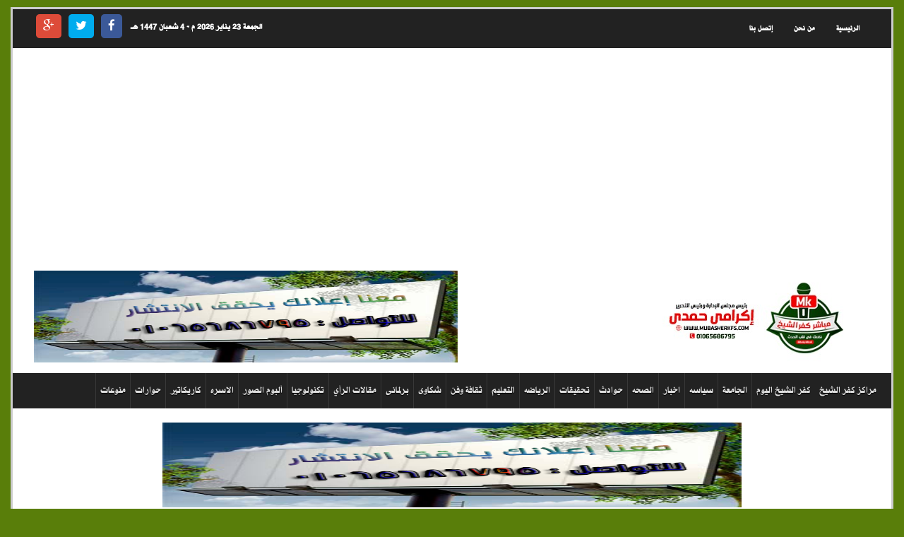

--- FILE ---
content_type: text/html; charset=UTF-8
request_url: https://mubasherkfs.com/show18032
body_size: 9163
content:
<!DOCTYPE html>
<html lang="en">
  <head>
    <meta charset="utf-8">
    <meta http-equiv="X-UA-Compatible" content="IE=edge">
    <meta name="viewport" content="width=device-width, initial-scale=1">
    <title>دعم 13 مركز شباب بسيدي سالم بمبلغ 130 ألف جنيه</title>
    <!-- Bootstrap -->
    <link href="css/bootstrap.min.css" rel="stylesheet">
    <!-- for fontawesome icon css file -->
    <link href="css/font-awesome.min.css" rel="stylesheet">
    <!-- for content animate css file -->
    <link rel="stylesheet" href="css/animate.css">
    <!-- google fonts  -->
    <link href="https://fonts.googleapis.com/earlyaccess/droidarabickufi.css" rel="stylesheet" >   
    <!-- for news ticker css file -->
     <link href="css/li-ticker.css" rel="stylesheet">
     <!-- slick slider css file -->
    <link href="css/slick.css" rel="stylesheet">
    <!-- for fancybox slider -->
     <link href="css/jquery.fancybox.css" rel="stylesheet">
             <!-- Bootstrap rtl -->
    <link href="css/bootstrap-rtl.min.css" rel="stylesheet">    
    <!-- website theme file -->
    <!-- <link href="/css/theme-red.css" rel="stylesheet"> -->
     <link href="css/theme.css" rel="stylesheet">
    <!-- main site css file -->    
    <link href="css/style.css" rel="stylesheet">
    <link href="css/al5main.css" rel="stylesheet">
    
    <!-- HTML5 shim and Respond.js for IE8 support of HTML5 elements and media queries -->
    <!-- WARNING: Respond.js doesn't work if you view the page via file:// -->
    <!--[if lt IE 9]>
      <script src="https://oss.maxcdn.com/html5shiv/3.7.2/html5shiv.min.js"></script>
      <script src="https://oss.maxcdn.com/respond/1.4.2/respond.min.js"></script>
    <![endif]-->
<script type='text/javascript' src='//platform-api.sharethis.com/js/sharethis.js#property=5bddf5f6afad5b00117c8804&product=inline-share-buttons' async='async'></script>
<meta property="og:description" content=" وافق الدكتور أشرف صبحى وزير الشباب والرياضة، على دعم 13 مركز شباب بسيدى سالم، بمبلغ 130 ألأف جنيه، بواقع 10000 جنيهاً لكل منهم"> 
<meta name="description" content=" وافق الدكتور أشرف صبحى وزير الشباب والرياضة، على دعم 13 مركز شباب بسيدى سالم، بمبلغ 130 ألأف جنيه، بواقع 10000 جنيهاً لكل منهم " />
<meta property="og:image" content="https://mubasherkfs.com/article/0s3NqoPjiQ.jpeg"/>
<link rel="image_src" href="https://mubasherkfs.com/article/0s3NqoPjiQ.jpeg" />

<script async src="//pagead2.googlesyndication.com/pagead/js/adsbygoogle.js"></script>
<script>
  (adsbygoogle = window.adsbygoogle || []).push({
    google_ad_client: "ca-pub-8710548205501443",
    enable_page_level_ads: true
  });
</script>
  </head>
<body>
    <script>
  (function(i,s,o,g,r,a,m){i['GoogleAnalyticsObject']=r;i[r]=i[r]||function(){
  (i[r].q=i[r].q||[]).push(arguments)},i[r].l=1*new Date();a=s.createElement(o),
  m=s.getElementsByTagName(o)[0];a.async=1;a.src=g;m.parentNode.insertBefore(a,m)
  })(window,document,'script','https://www.google-analytics.com/analytics.js','ga');

  ga('create', 'UA-67854109-1', 'auto');
  ga('send', 'pageview');

</script> <!-- facebook sdk -->
<script>
  window.fbAsyncInit = function() {
    FB.init({
      appId      : '194394450942749',
      xfbml      : true,
      version    : 'v2.5'
    });
  };
  (function(d, s, id){
     var js, fjs = d.getElementsByTagName(s)[0];
     if (d.getElementById(id)) {return;}
     js = d.createElement(s); js.id = id;
     js.src = "//connect.facebook.net/en_US/sdk.js";
     fjs.parentNode.insertBefore(js, fjs);
   }(document, 'script', 'facebook-jssdk'));
</script>
 <!-- / facebook sdk -->
  <!-- ========================= Al5ayal.com ======================-->
<a class="scrollToTop" href="#"><i class="fa fa-angle-up"></i></a>
<div class="container-fluid" style="direction: rtl">
<!-- start header section -->
<header id="header">    
  <div class="row">
    <div class="col-lg-12 col-md-12 col-sm-12">
      <div class="header_top">
       <div class="header_top_right text-center">
        <!-- social media links -->
        <div class="nav-side-share sociallink_nav">
        <ul>
          <li><a href="https://www.facebook.com/mubasherkfs"><i class="fa fa-facebook"></i></a></li>
          <li><a href="#"><i class="fa fa-twitter"></i></a></li>
          <li><a href="#"><i class="fa fa-google-plus"></i></a></li>
        </ul>
        </div>
        <!-- social media -->
<!-- date area -->
               <p class="gdate hidden-sm">
<script language="JavaScript">
var fixd;
function isGregLeapYear(year)
{
return year%4 == 0 && year%100 != 0 || year%400 == 0;
}
function gregToFixed(year, month, day)
{
var a = Math.floor((year - 1) / 4);
var b = Math.floor((year - 1) / 100);
var c = Math.floor((year - 1) / 400);
var d = Math.floor((367 * month - 362) / 12);
if (month <= 2)
e = 0;
else if (month > 2 && isGregLeapYear(year))
e = -1;
else
e = -2;
return 1 - 1 + 365 * (year - 1) + a - b + c + d + e + day;
}
function Hijri(year, month, day)
{
this.year = year;
this.month = month;
this.day = day;
this.toFixed = hijriToFixed;
this.toString = hijriToString;
}
function hijriToFixed()
{
return this.day + Math.ceil(29.5 * (this.month - 1)) + (this.year - 1) * 354 +
Math.floor((3 + 11 * this.year) / 30) + 227015 - 1;
}
function hijriToString()
{
var months = new Array("محرم","صفر","ربيع أول","ربيع ثانى","جمادى أول","جمادى ثانى","رجب","شعبان","رمضان","شوال","ذو القعدة","ذو الحجة");
return this.day + " " + months[this.month - 1]+ " " + this.year;
}
function fixedToHijri(f)
{
var i=new Hijri(1100, 1, 1);
i.year = Math.floor((30 * (f - 227015) + 10646) / 10631);
var i2=new Hijri(i.year, 1, 1);
var m = Math.ceil((f - 29 - i2.toFixed()) / 29.5) + 1;
i.month = Math.min(m, 12);
i2.year = i.year;
i2.month = i.month;
i2.day = 1;
i.day = f - i2.toFixed() + 1;
return i;
}
var tod=new Date();
var weekday=new Array("الأحد","الإثنين","الثلاثاء","الأربعاء","الخميس","الجمعة","السبت");
var monthname=new Array("يناير","فبراير","مارس","إبريل","مايو","يونيو","يوليو","أغسطس","سبتمبر","أكتوبر","نوفمبر","ديسمبر");
var y = tod.getFullYear();
var m = tod.getMonth();
var d = tod.getDate();
var dow = tod.getDay();
document.write(weekday[dow] + " " + d + " " + monthname[m] + " " + y);
m++;
fixd=gregToFixed(y, m, d);
var h=new Hijri(1421, 11, 28);
h = fixedToHijri(fixd);
document.write(" م - " + h.toString() + " هـ &nbsp;&nbsp;");
</script>
</p>    
<!-- /date area -->
            </div>
             <div class="header_top_left">
              <ul class="top_nav">
                <li><a href="/">الرئيسية</a></li>
                <li><a href="about">من نحن</a></li>
                <li><a href="contact">إتصل بنا</a></li>
              </ul>
            </div>
          </div>
        </div>
        <div class="col-lg-12 col-md-12 col-sm-12">
          <div class="header_bottom">
            <div class="logo_area">
               <a href="./index.php" class="logo">
                <img class="img-responsive" src="images/logo.jpg">
              </a>
            </div>
            <div class="add_banner">
        <!-- test newly added adds -->
    <div class="wideadhead">
        <a href='contact.php?subject=الإعلان في الموقع'>
        <img alt='أضف إعلانك هنا' title="ضع اعلانك هنا" src='advs/adplaceholder.png' width='620' height='180' border='0'></a>
    </div>
        <!-- ./ newly adds -->
             <!-- rotator ads -->
            </div>
          </div>
        </div>
      </div>  
    </header>
    <!-- End header section --> 
    <!-- start nav section --> 
    <section id="navArea">
      <!-- Start navbar -->
      <nav class="navbar navbar-inverse" role="navigation">      
        <div class="navbar-header">
          <button type="button" class="navbar-toggle collapsed" data-toggle="collapse" data-target="#navbar" aria-expanded="false" aria-controls="navbar">
            <span class="sr-only">تبديل القائمة</span>
            <span class="icon-bar"></span>
            <span class="icon-bar"></span>
            <span class="icon-bar"></span>
          </button>          
        </div>
        <div id="navbar" class="navbar-collapse collapse">
          <ul class="nav navbar-nav main_nav">
            <li><a href='news1'>مراكز كفر الشيخ</a></li><li><a href='news2'>كفر الشيخ اليوم</a></li><li><a href='news3'> الجامعة</a></li><li><a href='news4'>سياسه</a></li><li><a href='news5'>اخبار</a></li><li><a href='news6'>الصحه</a></li><li><a href='news7'>حوادث</a></li><li><a href='news8'>تحقيقات</a></li><li><a href='news9'>الرياضه</a></li><li><a href='news10'>التعليم</a></li><li><a href='news12'>ثقافة وفن</a></li><li><a href='news13'>شكاوى </a></li><li><a href='news14'>برلمانى</a></li><li><a href='news15'>مقالات الرأي</a></li><li><a href='news16'>تكنولوجيا</a></li><li><a href='news17'>ألبوم الصور</a></li><li><a href='news18'>الاسره</a></li><li><a href='news19'>كاريكاتير</a></li><li><a href='news20'>حوارات</a></li><li><a href='news21'>منوعات</a></li>          </ul>           
        </div>
        <!--/.nav-collapse -->      
      </nav>
    </section>
    <!-- End nav section -->
    <!-- start ticker section -->
    <section id="newsSection">
      <div class="row">
        <div class="col-lg-12 col-md-12">
            <!-- up ticker ads -->
            <div class="row">
            <div class="col-lg-8 col-lg-offset-2 col-md-10 col-md-offset-1 col-sm-12">
            <div style="margin-bottom:3px">
            <a href="contact.php?subject=الإعلان في الموقع">
            <img alt="أضف إعلانك هنا" title="ضع اعلانك هنا" src="advs/adplaceholder.png" width="100%" height="120" ></a>
            </div>
            </div>
         </div>
         <!-- up ticker ads -->
           <!-- start news sticker -->
          <div class="latest_newsarea hidden-sm">      
            <span class="gkfont">أخر الأخبار</span>
            <div class="ticker">
            <ul>
             <!-- latest ticker php start -->
                            <li><a href="show19381">وزير العمل يحيل جميع العاملين بمكتب عمل  بكفر الشيخ للتحقيق بسبب فيديو متداول</a></li>
	                        <li><a href="show19380">فصل التيار الكهربائي عن مغذيي «الثقافة» و«الإعدادية بنين» ببيلا غدًا لمدة 5 ساعات</a></li>
	                        <li><a href="show19379">مصرع شخص وإصابة آخر في حادث تصادم بقرية الربيعة بكفر الشيخ</a></li>
	                        <li><a href="show19378">إحالة أوراق متهم إلى مفتي الجمهورية في قضية مقتل موظف بكفر الشيخ </a></li>
	                        <li><a href="show19377">انقطاع مياه الشرب غدًا الأربعاء لمدة 12 ساعة عن كفر الشيخ</a></li>
	                        <li><a href="show19376">قفزة تاريخية في أسعار الذهب محليًا وعالميًا وسط تصاعد التوترات التجارية</a></li>
	                        <li><a href="show19375">محافظ كفرالشيخ يعتمد 14 حيزًا عمرانيًا جديدًا بسيدي سالم</a></li>
	                        <li><a href="show19374"> لصرفهم أسمدة لمتعدين على الأراضى .. إحالة مسئولين فى زراعة كفر الشيخ للنيابة</a></li>
	                        <li><a href="show19373">بشرى سارة لأهالي كفرالشيخ.. اعتماد تحديث 19 حيزًا عمرانيًا جديدًا ضمن خطة شاملة للتنمية المستدامة</a></li>
	                        <li><a href="show19372">نتائج الفرز تحسمها .. حاتم درويش نقيبًا لمحامي كفر الشيخ وسعد عطا لشباب المحامين</a></li>
	                        <li><a href="show19371">المؤبد للمتهم بقتل جزار بطلق ناري في كفر الشيخ</a></li>
	                        <li><a href="show19370"> أسعار الذهب اليوم بمصرالسبت 17 يناير 2025</a></li>
	                        <li><a href="show19369">الدكتور أحمد سليمان أبوشعيشع يطلق مشروع «جيل الصناع الجدد»: خريطة طريق وطنية لتحويل التعليم الفني إلى قاطرة الاقتصاد المصري الحديث</a></li>
	                        <li><a href="show19368">صفوت عمارة: معجزة الإسراء والمعراج مكافأة إلهية لجبر خاطر النبي محمد ﷺ</a></li>
	                        <li><a href="show19367">مؤبد لربة منزل أنهت حياة نجلها بـ«حبة حفظ الغلال» داخل مسكنها في كفر الشيخ</a></li>
	                     <!-- latest ticker php end -->           
            </ul>
            </div>
  <div class="social_area ser">
    <form action="#" method="post" name="search">
    <div class="form-group">
    <input class="txt" type="text" name="ser" value="" placeholder=" البحث فى الموقع"/>
    <input class="btn btn-success" type="submit" value="بحث" style="padding: 4px 10px;"/>
    </div>
    </form>
    </div>     
          </div><!-- End news sticker -->
        </div>
      </div>
    </section>
    <!-- end ticker section -->
<!-- Article Content Start -->
<section id="contentSection">
<div class="row">
<div class="col-lg-8 col-md-8 col-sm-8 posts-sec">
<div class="left_content">
<div class="single_page">
  <h1 class="post-title">دعم 13 مركز شباب بسيدي سالم بمبلغ 130 ألف جنيه</h1>
  <div class="post_commentbox">
    <span class="article-date"> تم النشر
        بتاريخ : 2023/02/12        الساعة : 8:57:23    </span>
<a href="print.php?id=18032" target="_blank"><button class="btn print-btn">نسخة للطباعة</button></a>
  </div>
  
  <div class="shareit">
  <div class="sharethis-inline-share-buttons"></div>
  </div>
  <div class="single_page_content text-center">
   <div class="row">
       <div class="col-lg-12">
    <img class="img-center img-responsive thumbnail mainpic" src="article/0s3NqoPjiQ.jpeg" alt="">
    <span class=""></span>
    <div class="article-writer text-right">
    <!-- writer -->
<div class="writerads">
    <a href='contact.php?subject=الإعلان في الموقع'>
    <img alt='أضف إعلانك هنا' title="ضع اعلانك هنا" src='advs/adplaceholder.png' width='100%' height='122' border='0'></a>
</div>
    <!-- ./ writer -->
    <h4 class="gkfont" style="font-family:kfsfont">محمد ابوستيت</h4>
    </div>
    <div id="articlep">
    <!-- article intro ads -->
    <div class="articleads-intro">
        <div>
<script async src="//pagead2.googlesyndication.com/pagead/js/adsbygoogle.js"></script>
<!-- ãÈÇÔÑ ßÝÑÇáÔíÎ Çæá ÇáÎÈÑ -->
<ins class="adsbygoogle"
     style="display:inline-block;width:300px;height:250px"
     data-ad-client="ca-pub-8710548205501443"
     data-ad-slot="5064833287"></ins>
<script>
(adsbygoogle = window.adsbygoogle || []).push({});
</script>
</div>    </div>
    <!-- article intro ads -->
    <p>وافق الدكتور أشرف صبحى وزير الشباب والرياضة، على دعم 13 مركز شباب بسيدى سالم، بمبلغ 130 ألأف جنيه، بواقع 10000 جنيهاً لكل منهم، وذلك بناء على الطلب المقدم من النائب على أحمد على عضو مجلس النواب عن دائرة " سيدى سالم - الرياض "، وأمين عام حزب الشعب الجمهورى بمحافظة كفرالشيخ.</p><br />
<p>وجاء ذلك الدعم بناءً على حرص وزارة الشباب والرياضة، على دعم مراكز الشباب للوفاء بإلتزاماتها وإستمرارية الأنشطة الرياضية.</p><br />
<p>حيث تم دعم 13 مركز شباب بمبلغ 10 آلاف جنيه وهم، مركز شباب قرية الحدادى، مركز شباب أبوغنيمة، مركز شباب الشخلوبة، مركز شباب العيسوية، مركز شباب كفر تيدا، مركز شباب بوريد، مركز شباب الصالحات، مركز شباب أبوعليوة الغربية، مركز شباب أبوعيد، مركز شباب المفتى، مركز شباب لاصيفر، مركز شباب الفقهاء القبلية.</p><br />
<p>وأكد النائب على أحمد على أن باقى مراكز الشباب سيتم دعمها خلال الفترة المقبلة أيضاً، بالإضافة إلى أن الفترة السابقة شهدت دعم عدداً منهم بمبالغ مالية وأثاثات، ولعل أهم ما تم دعمه هم نادى سيدي سالم الرياض.</p><br />
<p>وأضاف أبوأحمد أن الإهتمام بمراكز الشباب أحد أهم المحاور الرئيسية التى يسعى إليها، بالإضافة إلى عمليات التطوير والتجديد، التى يشهدها البعض خلال الفترة الحالية.</p></div>
    <!-- devided ara ads -->
<div class="row">
<div class="col-sm-6 col-xs-12">
    <!-- dvd controlled ads start -->
<a href='contact.php?subject=الإعلان في الموقع'>
<img alt='أضف إعلانك هنا' title="ضع اعلانك هنا" src='advs/adplaceholder.png' width="100%" height="300px"></a>
</div>
<div class="col-lg-6 col-md-6 col-sm-12 col-xs-12">
<div>
<script async src="//pagead2.googlesyndication.com/pagead/js/adsbygoogle.js"></script>
<!-- مباشر جديد اسفل الخبر -->
<ins class="adsbygoogle"
     style="display:inline-block;width:100%;height:300px"
     data-ad-client="ca-pub-8710548205501443"
     data-ad-slot="8417398081"></ins>
<script>
(adsbygoogle = window.adsbygoogle || []).push({});
</script>
    </div>
</div></div>
           <!-- / devided row end -->
    <div class="jubnaads">
    <!-- start jubna code -->
    <div id="jubna199"></div>
    <script type="text/javascript">
    (function() {
    var params =
    {
    id: "81411ad8-9b81fff1-eb5fbde6-0385c0c5",
    d: "YWJvdWRjcm0uY29t",
    cb: (new Date()).getTime()
    }; 
    var qs="";
    for(var key in params){qs+=key+"="+params[key]+"&"}
    qs=qs.substring(0,qs.length-1);
    var s = document.createElement("script");
    s.type= 'text/javascript';
    s.src = "https://jubna.com/ar/api/widget/199?" + qs;
    s.async = true;
    document.getElementById("jubna199").appendChild(s);
    })();
    </script>
        <!-- end jubna code -->
   </div>
   <div class="single_page_content">
<!-- speakol -->
<!--<script src="https://cdn.speakol.com/widget/js/speakol-widget-v2.js"></script>-->
<!--<div class="speakol-widget" id="sp-wi-7532">-->
<!--    <script>-->
<!--        (spksdk = window.spksdk || []).push({-->
<!--            widget_id: "wi-7532",-->
<!--            element: "sp-wi-7532"-->
<!--        });-->
<!--    </script>-->
<!--</div>-->
<!-- speakol -->
    <div class="cat-head">
  <span class="cat-head-title">تعليقات الفيس بووك</span>      
   </div>
   <div class="fb-comments" data-href="https://www.mubasherkfs.com/show18032" data-width="100%" data-numposts="5"></div>
   </div>
  </div>                       
   </div>
   </div>
      <div class="related_post article-related-block">
        <h2 class="gkfont">موضوعات متعلقة <i class="fa fa-thumbs-o-up"></i></h2>
        <ul class="spost_nav  animated">
                  <li>
            <div class="media">
              <a class="media-left" href="show19302">
                <img src="article/9nv10QAgzY.jpg" alt="img">
              </a>
              <div class="media-body">
                <a class="catg_title" href="show19302"> مفاجأة فى الدائرة الرابعة.. أصوات الخارج تعيد مرشح مستقل للإعادة بكفر الشيخ</a> 
              </div>
            </div>
          </li>
               <li>
            <div class="media">
              <a class="media-left" href="show19301">
                <img src="article/GOusoXFT61.PNG" alt="img">
              </a>
              <div class="media-body">
                <a class="catg_title" href="show19301"> جعفر والشافعى وعبدالرازق وعزت .. الإعادة بين مرشح مستقبل وطن وثلاث مستقلين في الدائرة الثالثة بكفر الشيخ</a> 
              </div>
            </div>
          </li>
               <li>
            <div class="media">
              <a class="media-left" href="show19300">
                <img src="article/3ZGhIVt7u2.PNG" alt="img">
              </a>
              <div class="media-body">
                <a class="catg_title" href="show19300"> أولاد العم في المقدمة .. الإعادة بين مرشح مستقبل وطن وثلاث مستقلين في الدائرة الثانية بكفر الشيخ</a> 
              </div>
            </div>
          </li>
               <li>
            <div class="media">
              <a class="media-left" href="show19299">
                <img src="article/dALc1O9JYZ.PNG" alt="img">
              </a>
              <div class="media-body">
                <a class="catg_title" href="show19299"> النور ومستقبل والوفد ومستقلين.. ننشر نتيجة الدائرة الأولي بمحافظة كفر الشيخ</a> 
              </div>
            </div>
          </li>
               <li>
            <div class="media">
              <a class="media-left" href="show19133">
                <img src="article/vqU71YgrBS.jpg" alt="img">
              </a>
              <div class="media-body">
                <a class="catg_title" href="show19133"> بالتفاصيل .. ننشر نتيجة انتخابات مجلس الشيوخ  بكفر الشيخ</a> 
              </div>
            </div>
          </li>
               <li>
            <div class="media">
              <a class="media-left" href="show18060">
                <img src="article/hEnTzRgp74.jpg" alt="img">
              </a>
              <div class="media-body">
                <a class="catg_title" href="show18060"> غدا .. مستقبل وطن بكفرالشيخ ينظم أكبر قافلة طبية مجانية شاملة لأهالى المحافظة</a> 
              </div>
            </div>
          </li>
             </ul>
      </div>
    </div>            
  </div>
</div>
<div class="col-lg-4 col-md-4 col-sm-4">
<aside class="right_content">
<!-- sponsor add -->
<div class="single_sidebar ">
 <div class="cat-head">
<span class="cat-head-title">إعلان</span>
 </div>
  <div class="sideAdd">
    <a href='contact.php?subject=الإعلان في الموقع'>
    <img alt='أضف إعلانك هنا' title="ضع اعلانك هنا" src='advs/adplaceholder.png' width="100%" height='245' border='0'></a
    </div>
</div>
</div>
<!-- End sponsor add -->
 <!-- latest posts -->
<div class="latest_post">
<h2><span>أخر أخبار الساعة</span></h2>
<div class="latest_post_container">
  <div id="prev-button"><i class="fa fa-chevron-up"></i></div>
  <ul class="latest_postnav">
    <li>
     <!-- start latset first post -->
      <div class="media">
        <a href="show19381" class="media-left">
          <img alt="img" src="article/mWRJpQbTf2.jpg">
        </a>
        <div class="media-body">
          <a href="show19381" class="catg_title"> وزير العمل يحيل جميع العاملين بمكتب عمل  بكفر الشيخ للتحقيق بسبب فيديو متداول</a>
        </div>
      </div>
                       <!-- end latset first post -->
    </li>
                         <!-- latset other posts -->
    <li>
      <div class="media">
        <a href="show19380" class="media-left">
          <img alt="img" src="article/E1uC2SJIF3.jpg">
        </a>
        <div class="media-body">
      <a href="show19380" class="catg_title"> فصل التيار الكهربائي عن مغذيي «الثقافة» و«الإعدادية بنين» ببيلا غدًا لمدة 5 ساعات</a>
        </div>
      </div>
      </li>
          <li>
      <div class="media">
        <a href="show19379" class="media-left">
          <img alt="img" src="article/kavhbEzsex.jpeg">
        </a>
        <div class="media-body">
      <a href="show19379" class="catg_title"> مصرع شخص وإصابة آخر في حادث تصادم بقرية الربيعة بكفر الشيخ</a>
        </div>
      </div>
      </li>
          <li>
      <div class="media">
        <a href="show19378" class="media-left">
          <img alt="img" src="article/kFMg7Oprju.PNG">
        </a>
        <div class="media-body">
      <a href="show19378" class="catg_title"> إحالة أوراق متهم إلى مفتي الجمهورية في قضية مقتل موظف بكفر الشيخ </a>
        </div>
      </div>
      </li>
          <li>
      <div class="media">
        <a href="show19377" class="media-left">
          <img alt="img" src="article/7aGp5Uqwcx.jpg">
        </a>
        <div class="media-body">
      <a href="show19377" class="catg_title"> انقطاع مياه الشرب غدًا الأربعاء لمدة 12 ساعة عن كفر الشيخ</a>
        </div>
      </div>
      </li>
                         <!-- / latest other posts -->
  </ul>
 <div id="next-button"><i class="fa  fa-chevron-down"></i></div>
</div>
</div>
<!-- latest posts -->
<!-- sponsor add -->
<div class="single_sidebar ">
 <div class="cat-head">
<span class="cat-head-title">إعلان</span>
 </div>
<!-- big tall banner -->
<div class="sideAdd" style="min-height: 400px; margin-bottom: 5px">
<a href='contact.php?subject=الإعلان في الموقع'>
<img alt='أضف إعلانك هنا' title="ضع اعلانك هنا" src='advs/adplaceholder.png' width="100%" height='400' border='0'></a
</div>
</div>
<!-- End sponsor add -->
<!-- sponsor add -->
<div class="single_sidebar ">
 <div class="cat-head">
<span class="cat-head-title">إعلان</span>
    advleft
 </div>
<div>
<script async src="//pagead2.googlesyndication.com/pagead/js/adsbygoogle.js"></script>
<!-- ãÈÇÔÑ ãÑÈÚ Úáì ÇáÌäÈ -->
<ins class="adsbygoogle"
     style="display:inline-block;width:300px;height:250px"
     data-ad-client="ca-pub-8710548205501443"
     data-ad-slot="8816717285"></ins>
<script>
(adsbygoogle = window.adsbygoogle || []).push({});
</script>
</div>  </div>
<!-- End sponsor add -->                       
    <!-- start tab section -->
<div class="single_sidebar">
   <!-- Nav tabs -->
  <ul class="nav nav-tabs" role="tablist">
    <li role="presentation"><a href="#comments" aria-controls="messages" role="tab" data-toggle="tab">الاكثر تعليقا</a></li> 
    <li role="presentation"><a href="#mostreadd" aria-controls="messages" role="tab" data-toggle="tab">الاكثرقراءة</a></li>               
  </ul>
  <div class="tab-content">
  <!-- most read -->
   <div role="tabpanel" class="tab-pane" id="mostreadd">
      <ul class="spost_nav">
    <li>
      <div class="media ">
        <a href="show4764" class="media-left">
          <img alt="img" src="article/d557d359c9-img.jpg">
        </a>
        <div class="media-body">
          <a href="show4764" class="catg_title"> بالصور : ربة منزل بكفر الشيخ تعالج الحروق بأنواعها الثلاثة دون مقابل مادي وتعلن تحديها لعلماء العالم</a> 
        </div>
      </div>
    </li>
        <li>
      <div class="media ">
        <a href="show3666" class="media-left">
          <img alt="img" src="article/9887fdefb2-img.jpg">
        </a>
        <div class="media-body">
          <a href="show3666" class="catg_title"> تسمم 8 اشخاص بعد تناولهم "كفتة وفراخ" فاسدة فى مطعم شهير بكفرالشيخ  </a> 
        </div>
      </div>
    </li>
        <li>
      <div class="media ">
        <a href="show5362" class="media-left">
          <img alt="img" src="article/8ebfe19d95-img.jpg">
        </a>
        <div class="media-body">
          <a href="show5362" class="catg_title"> مصرع ضابط بالقوات المسلحة وزوجته فى حادث  تصادم بكفر الشيخ</a> 
        </div>
      </div>
    </li>
        <li>
      <div class="media ">
        <a href="show7757" class="media-left">
          <img alt="img" src="article/340d44d8e0-img.png">
        </a>
        <div class="media-body">
          <a href="show7757" class="catg_title"> سقوط زعيمة عصابة خطف الأطفال من امام مدارس كفر الشيخ وبيعهم فى البحيرة </a> 
        </div>
      </div>
    </li>
        <li>
      <div class="media ">
        <a href="show4582" class="media-left">
          <img alt="img" src="article/e934bdeed1-img.jpg">
        </a>
        <div class="media-body">
          <a href="show4582" class="catg_title"> قرية شباس الملح  بدسوق  تعلن مقاطعتها للذهب والبزخ فى الأفراح</a> 
        </div>
      </div>
    </li>
        
  </ul>
    </div>
    <!-- / most read -->
    <!-- most commented -->
    <div role="tabpanel" class="tab-pane" id="comments">
      <ul class="spost_nav">
    <li>
      <div class="media ">
        <a href="show1" class="media-left">
          <img alt="img" src="article/252d38de72-img.jpg">
        </a>
        <div class="media-body">
          <a href="show1" class="catg_title"> فرحة عارمة بنادى سخا وغليان فى الحامول</a>                        
        </div>
      </div>
    </li>
         <li>
      <div class="media ">
        <a href="show2" class="media-left">
          <img alt="img" src="article/0e9388ff11-img.jpg">
        </a>
        <div class="media-body">
          <a href="show2" class="catg_title"> بيلا يجتمع بالشهيدى الليلة و ينفى رحلية لنادى دسوق</a>                        
        </div>
      </div>
    </li>
         <li>
      <div class="media ">
        <a href="show3" class="media-left">
          <img alt="img" src="article/cb6d8c563c-img.jpg">
        </a>
        <div class="media-body">
          <a href="show3" class="catg_title"> "روقة" ثانى صفقات سيدى سالم للموسم الجديد</a>                        
        </div>
      </div>
    </li>
         <li>
      <div class="media ">
        <a href="show4" class="media-left">
          <img alt="img" src="article/175e2f6418-img.jpg">
        </a>
        <div class="media-body">
          <a href="show4" class="catg_title"> تباين أراء الطلاب حول امتحان التفاضل والتكامل وسهولة الأحياء و الجغرافيا بكفر الشيخ </a>                        
        </div>
      </div>
    </li>
         <li>
      <div class="media ">
        <a href="show5" class="media-left">
          <img alt="img" src="article/b986a76801-img.jpg">
        </a>
        <div class="media-body">
          <a href="show5" class="catg_title"> محدودي الدخل تصف دراما رمضان بالمؤامرة وتدعو لمقاطعتها</a>                        
        </div>
      </div>
    </li>
         </div>
  </div>            
</div>
<!-- End tab section -->
<!-- sponsor add -->
<div class="single_sidebar ">
 <div class="cat-head">
<span class="cat-head-title">إعلان</span>
 </div>
<!-- big tall banner -->
<div class="sideAdd" style="min-height: 250px; margin-bottom: 5px">
<a href='contact.php?subject=الإعلان في الموقع'>
<img alt='أضف إعلانك هنا' title="ضع اعلانك هنا" src='advs/adplaceholder.png' width="100%" height='245' border='0'></a
</div>
</div>
<!-- End sponsor add -->
<!-- sponsor add -->
<div class="single_sidebar ">
    <h2><span>روابط مهمة</span></h2>
    <ul>
        <li><a href="index.php">الرئيسية</a></li>
        <li><a href="privacy">سياسة الخصوصية</a></li>
    </ul>
</div>
<!-- End sponsor add -->
<!-- sponsor add -->
<div class="single_sidebar ">
 <div class="cat-head">
<span class="cat-head-title">إعلان</span>
 </div>
<!-- big tall banner -->
<div class="sideAdd" style="min-height: 400px; margin-bottom: 5px">
<a href='contact.php?subject=الإعلان في الموقع'>
<img alt='أضف إعلانك هنا' title="ضع اعلانك هنا" src='advs/adplaceholder.png' width="100%" height='400' border='0'></a
</div>
</div>
<!-- End sponsor add -->
</aside>
</div>  
</section>
<!-- Article Content End -->
 <footer id="footer">       
      <div class="footer_top">
        <div class="row">
          <div class="col-lg-4 col-md-4 col-sm-4">
            <div class="footer_widget ">
              <h2>صور مختارة</h2>
            <img class="img-responsive footimg" src="adsads/adplaceholder.png">     
            </div>
          </div>
          <div class="col-lg-4 col-md-4 col-sm-4">
            <div class="footer_widget ">
              <h2>روابط مهمه</h2>
              <ul class="tag_nav">
                <li><a href="privacy">سياسة الخصوصية</a></li>
                <li><a href="#">رابط</a></li>
                <li><a href="#">رابط</a></li>
              </ul>
            </div>
          </div>
          <div class="col-lg-4 col-md-4 col-sm-4">
            <div class="footer_widget ">
              <h2>الاتصال بنا</h2>
              <p>هاتف</p>
              <p>01065686795 - 01125982878</p>
              <p>info@mubasherkfs.com </p>
              <address>
    كفر الشيخ - ال47 - تقسيم النيابة - الدور الرابع
              </address>
            </div>
          </div>
        </div>
      </div>       
      <div class="footer_bottom">
        <p class="copyright">
          جميع الحقوق محفوظة مباشر كفرالشيخ <a href="/">mubasherkfs.com</a>
        </p>
        <p class="developer"> Developed By <a href="#" target="_blank">Alkhayal</a></p>
      </div>    
    </footer>
  </div>
<!-- /.container -->
  <!-- jQuery Library -->
  <script src="js/jquery.min.js"></script> 
  <!-- bootstrap js file -->
  <script src="js/bootstrap.min.js"></script> 
  <!-- slick slider js file -->
  <script src="js/slick.min.js"></script> 
  <!-- for news slider -->
  <script src="js/jquery.newsTicker.min.js"></script>
  <!-- for fancybox slider -->
  <script src="js/jquery.fancybox.pack.js"></script>
  <!-- custom js file include -->    
  <script src="js/custom.js"></script>
  <!--===================== al5ayal.com =====================-->
  </body>
</html>

--- FILE ---
content_type: text/html; charset=utf-8
request_url: https://www.google.com/recaptcha/api2/aframe
body_size: 266
content:
<!DOCTYPE HTML><html><head><meta http-equiv="content-type" content="text/html; charset=UTF-8"></head><body><script nonce="evx0c7wxBXXSmesYb9dZhg">/** Anti-fraud and anti-abuse applications only. See google.com/recaptcha */ try{var clients={'sodar':'https://pagead2.googlesyndication.com/pagead/sodar?'};window.addEventListener("message",function(a){try{if(a.source===window.parent){var b=JSON.parse(a.data);var c=clients[b['id']];if(c){var d=document.createElement('img');d.src=c+b['params']+'&rc='+(localStorage.getItem("rc::a")?sessionStorage.getItem("rc::b"):"");window.document.body.appendChild(d);sessionStorage.setItem("rc::e",parseInt(sessionStorage.getItem("rc::e")||0)+1);localStorage.setItem("rc::h",'1769147354341');}}}catch(b){}});window.parent.postMessage("_grecaptcha_ready", "*");}catch(b){}</script></body></html>

--- FILE ---
content_type: text/css
request_url: https://mubasherkfs.com/css/li-ticker.css
body_size: 329
content:
.ticker {
 height: 30px;
 margin: auto;
 overflow: hidden;
 position: relative;
}
.ticker ul {
 position: absolute;
 width: 400%;
 height: 100%;
 margin: 0;
 line-height: 30px;
 text-align: center;
 list-style: none;
 display: block;
 /* Starting position */
 -moz-transform:translateX(-25%);
 -webkit-transform:translateX(-25%);	
 transform:translateX(-25%);
 /* Apply animation to this element */	
 -moz-animation: ticker 45s linear infinite;
 -webkit-animation: ticker 45s linear infinite;
 animation: ticker 45s linear infinite;
}
.ticker li {
    display: inline;
    list-style: none;
    list-style-type:none;
    margin-right:15px;
    padding: 10px;
}
.ticker a {
    text-decoration:none;
    color: aliceblue;
    font-family: kfsfont;
}
.ticker a:hover{
    color: orange;
}
 .ticker ul:hover {
  animation-play-state:paused;
  }
/* Move it (define the animation) */
@-moz-keyframes ticker {
 0%   { -moz-transform: translateX(-25%); }
 100% { -moz-transform: translateX(100%); }
}
@-webkit-keyframes ticker {
 0%   { -webkit-transform: translateX(-25%); }
 100% { -webkit-transform: translateX(100%); }
}
@keyframes ticker {
 0%   { 
 -moz-transform: translateX(-25%); /* Firefox bug fix */
 -webkit-transform: translateX(-25%); /* Firefox bug fix */
 transform: translateX(-25%); 		
 }
 100% { 
 -moz-transform: translateX(100%); /* Firefox bug fix */
 -webkit-transform: translateX(100%); /* Firefox bug fix */
 transform: translateX(100%); 
 }
}

--- FILE ---
content_type: text/css
request_url: https://mubasherkfs.com/css/theme.css
body_size: 461
content:

.scrollToTop{
  background-color: #597e0a;
  color: #fff;
}
.scrollToTop:hover,.scrollToTop:focus{
  background-color: #fff;
  color: #597e0a;
  border-color: 1px solid #597e0a;
}
.logo > span {
  color: #597e0a;
}
.navbar-inverse .navbar-nav > li > a:hover,.navbar-inverse .navbar-nav > li > a:focus{
  background-color: #597e0a;
}
.navbar-inverse .navbar-nav > .active > a, .navbar-inverse .navbar-nav > .active > a:hover, .navbar-inverse .navbar-nav > .active > a:focus {
  background-color: #597e0a;
}
.dropdown-menu > li > a:hover,.dropdown-menu > li > a:focus{
  background-color: #597e0a;  
}
.navbar-inverse .navbar-nav > .open > a, .navbar-inverse .navbar-nav > .open > a:hover, .navbar-inverse .navbar-nav > .open > a:focus {
  background-color: #597e0a;
}
.dropdown-menu > li > a:hover,.dropdown-menu > li > a:focus{
  background-color: #597e0a;   
}
.navbar-inverse .navbar-nav > .open > a, .navbar-inverse .navbar-nav > .open > a:hover, .navbar-inverse .navbar-nav > .open > a:focus {
  background-color: #597e0a;
}
.latest_newsarea span {
  background: none repeat scroll 0 0 #597e0a;
}
.latest_post > h2 span {
  background: none repeat scroll 0 0 #597e0a;
}
#prev-button {
  color: #597e0a;
}
#next-button {
  color: #597e0a;
}
.single_post_content>h2 span{
  background: none repeat scroll 0 0 #597e0a;
}
.single_sidebar>h2 span{  
  background: none repeat scroll 0 0 #597e0a;
}
.bsbig_fig figcaption a:hover{
  color: #597e0a;
}
.spost_nav .media-body>a:hover{
  color: #597e0a;
}
.cat-item a:hover{
  background-color: #597e0a;  
}
.nav-tabs > li > a:hover,.nav-tabs > li > a:focus{
  background-color: #597e0a;
}
.nav-tabs > li.active > a, .nav-tabs > li.active > a:hover, .nav-tabs > li.active > a:focus {
  background-color: #597e0a;
}
.single_sidebar>ul>li a:hover{ 
  color: #597e0a;
}
.footer_widget>h2:hover{
  color: #597e0a;
}
.tag_nav li a:hover{
  color: #597e0a;
  border-color: #597e0a;
}
.copyright a:hover{
  color: #597e0a;
}
.post_commentbox a:hover, .post_commentbox span:hover{
  color: #597e0a;
}
.breadcrumb {
  border-left: 10px solid #597e0a;
}
.single_page_content ul li:before {
  background-color: #597e0a;
}
.single_page_content h2,.single_page_content h3,.single_page_content h4,.single_page_content h5,.single_page_content h6{
  color: #597e0a;
}
.nav-slit .icon-wrap {
  background-color: #597e0a;
}
.nav-slit h3 {
  background: #597e0a;
}
.catgArchive {
  background-color: #597e0a;
}
.error_page>h3{
  color: #597e0a;
}
.error_page > span {
  background: none repeat scroll 0 0 #597e0a;
}
.error_page > a {
  background-color: #597e0a;
}
.contact_area > h2 {
  background-color: #597e0a;
}
.contact_form input[type="submit"] {
  background-color: #597e0a;
 }
 .contact_form input[type="submit"]:hover{
  background-color: #fff;
  color: #597e0a;
}
.related_post > h2 i{
  color: #597e0a;
}
.form-control:focus {
  border-color: #597e0a;  
  box-shadow: 0 0px 1px #597e0a inset, 0 0 5px #597e0a;  
}

--- FILE ---
content_type: text/css
request_url: https://mubasherkfs.com/css/style.css
body_size: 5792
content:
/*
Version: 1.0 
*/

body {
background:#f5f5f5;
}

ul{
  padding: 0;
  margin: 0;
  list-style: none;
}

a{ 
  text-decoration: none;
  color: #2f2f2f;
  
}
a:hover{
  color: #646464;
  text-decoration: none;
}
a:focus{
  outline: none;
  text-decoration: none;
}
h1,h2,h3,h4,h5,h6{
 font-family: 'Oswald', sans-serif;
}
h2{ 
  line-height: 23px;
}
img{
 border:none;
}
img:hover{
  opacity: 0.75;
}
.img-center {
  display: block;
  margin-left: auto;
  margin-right: auto;  
  text-align: center;
}
.img-right{
  display: block;
  margin-left: auto;  
}
.img-left {
  display: block; 
  margin-right: auto;  
}
.yellow_bg{
  background-color: #ffd62c;
}

p {
text-align: right;
}		
		
.btn-yellow{
  background-color: #ffd62c;
  color: #fff;
}
.btn-yellow:hover{
  background-color: #e1b70b;
  color: #fff;
}
.limeblue_bg{
  background-color: #7dc34d;
}
.blue_bg{
  background-color: #09c;
}

.btn{
  border-radius: 0px;
  margin-bottom: 5px;
  -webkit-transition: all 0.5s;
  -moz-transition: all 0.5;
  -o-transition: all 0.5s;
  transition: all 0.5s;
}

.btn-red{
  background-color: red;
  color:#fff;
}
.btn-red:hover{
  background-color: #c40505;
  color:#fff;
}
.btn-green{
  background-color: green;
  color: #fff;
}
.btn-green:hover{
  background-color: #0ab20a;
  color: #fff;
}
.btn-black{
  background-color: black;
  color: #fff;
}
.btn-black:hover{
  background-color: #413a3a;
  color: #fff;
}
.btn-orange{
  background-color:orange;
  color: #fff;
}
.btn-orange:hover{
  background-color:#f09d05;
  color: #fff;
}
.btn-blue{
  background-color: blue;
  color: #fff;
}
.btn-blue:hover{
  background-color: #0707a2;
  color: #fff;
}
.btn-lime{
  background-color: lime;
  color: #fff;
}
.btn-lime:hover{
  background-color: #05ae05;
  color: #fff;
}
.default-btn{
  background-color: #12a3df;
  color: #fff;
}
.default-btn:hover{
  background-color: #0a8ec4;
  color: #fff;
}
.btn-theme{
  background-color:#d083cf;
  color: #fff;
}
.btn-theme:hover{
  background-color:#ce39cc;
  color: #fff;
}

		
.transition{
   -webkit-transition: all 0.5s; /* Ch, Saf  3.2 */
     -moz-transition: all 0.5s; /* 4 < Fx <16 */
      -ms-transition: all 0.5s; /* IE 10 */
       -o-transition: all 0.5s; /* 10.5 < Op < 12.1 */
          transition: all 0.5s; /* IE 10, Ch 26+, Fx 16+, Op 12*/
}
/* Preloader */
#preloader {
  position: fixed;
  top:0;
  left:0;
  right:0;
  bottom:0;
  background-color:rgba(65, 140, 237, 0.3); /* change if the mask should have another color then white */
  z-index:99999; /* makes sure it stays on top */
}

#status {
  width:200px;
  height:200px;
  position:absolute;
  left:50%; /* centers the loading animation horizontally one the screen */
  top:50%; /* centers the loading animation vertically one the screen */
  background-image:url(../img/status.gif); /* path to your loading animation */
  background-repeat:no-repeat;
  background-position:center;
  margin:-100px 0 0 -100px; /* is width and height divided by two */
}

/*scrol to top*/

.scrollToTop {
  bottom: 40px;
  display: none;
  font-size: 32px;
  font-weight: bold;
  height: 50px;
  position: fixed;
  right: 40px;
  text-align: center;
  text-decoration: none;
  width: 50px;
  z-index: 9;
  border:1px solid;
  -webkit-transition: all 0.5s;
  -moz-transition: all 0.5s;
  -ms-transition: all 0.5s;
  -o-transition: all 0.5s;
  transition: all 0.5s;

}
.scrollToTop:hover, .scrollToTop:focus{
  text-decoration: none;
  outline: none;
}

#header {
  display: inline;
  float: left;
  width: 100%;
  border-right: 3px solid #ccc;
  border-left: 3px solid #ccc;
  border-top: 3px solid #ccc;
  margin-top: 10px;
}
.header_top {
  background-color: #222222;
  display: inline;
  float: left;
  padding: 0 30px;
  width: 100%;
}
.header_top_left{
  float: left;
  display: inline;
  width: 50%;
}
.top_nav{
  text-align: right;
}
.top_nav li{
  display: inline-block;
  float: right;
}
.top_nav li a{
  display: inline-block;
  color: #fff;
  font-size: 11px;
  font-weight: bold;
  padding: 20px 15px;
  text-transform: uppercase;
  -webkit-transition: all 0.5s;
  -o-transition: all 0.5s;
  transition: all 0.5s;
}
.top_nav li a:hover{
  background-color: #597e0a;
}
.header_top_right{
  float: left;
  display: inline;
  width: 50%;
  text-align: right;
}
.header_top_right > p {
  color: #ffffff;
  display: inline-block;
  float: left;
  font: bold 12px sans-serif;
  margin-bottom: 0;
  padding-bottom: 10px;
  padding-right: 8px;
  padding-top: 12px;
}
.header_bottom {
  background-color: #fff;
  display: inline;
  float: left;
  padding: 15px 30px 15px;
  width: 100%;
}
.logo_area {
  display: inline;
  float: right;
  width: 33%;
  height: 130px
}
		
.logo{
  font-size: 45px;
  font-weight: bold;
  color: #000;
  font-family: 'Varela', sans-serif; 
}
.logo img{
  max-width: 99%;
  height: 130px;
  display: inline-block;
}
.logo img:hover{
  opacity: 1;
}
.logo > span {  
  margin-left: -14px;
}
.add_banner{
  float: left;
  width: 600px;
  height: 130px;
}
.add_banner img{
  width: 100%;
  height: 100%;
}
#navArea{
  float: left;
  display: inline;
  width: 100%;
  border-right: 3px solid #ccc;
  border-left: 3px solid #ccc;
  /* padding: 0px 30px; */
  background-color: #fff;
}
.navbar {
  border: medium none;
  border-radius: 0;
}
.navbar-nav {
	float: right;
}
.navbar-nav > li {
	float: right;
	}
.navbar-inverse .navbar-nav > li > a {
  border-left: 1px solid #383838;
  color: #ddd;
  font-family: kfsfont;
  display: inline-block;
  height: 50px;
  line-height: 50px;
  padding: 0 6px;
  text-shadow: 0 1px 1px #000;
  text-transform: uppercase;
  -webkit-transition: all 0.5s;
  -mz-transition: all 0.5s;
  -ms-transition: all 0.5s;
  -o-transition: all 0.5s;
  transition: all 0.5s;
}
.navbar-inverse .navbar-nav > li:first-child a{
  border: none;
}
.navbar-inverse .navbar-nav > li > a:hover,.navbar-inverse .navbar-nav > li > a:focus{
  
  color: #fff;
}
.navbar-inverse .navbar-nav > .active > a, .navbar-inverse .navbar-nav > .active > a:hover, .navbar-inverse .navbar-nav > .active > a:focus {
  
  color: #fff;
}
.main-nav ul li a {
  
}
.navbar-collapse {  
  padding-left: 0px;
}
.mobile-show{
  display: none;
}
.desktop-home {
  display: block;
  font-size: 30px;
  margin-top: 10px;
}
.dropdown-menu {
  background-color: #222;
}
.dropdown-menu > li > a {
  clear: both;
  color: #ddd;
  background-color: #222;
  padding: 10px 20px;
  font-family: 'Oswald', sans-serif;
   -webkit-transition: all 0.5s;
  -mz-transition: all 0.5s;
  -ms-transition: all 0.5s;
  -o-transition: all 0.5s;
  transition: all 0.5s;
}
.dropdown-menu > li > a:hover,.dropdown-menu > li > a:focus{
  color: #fff; 
}

#newsSection{
  float: left;  
  display: inline;
  width: 100%;
  border-right: 3px solid #ccc;
  border-left: 3px solid #ccc;
  /*padding: 0px 30px;*/
  background-color: #fff;
  padding-bottom: 20px;
}
.latest_newsarea{
  float: left;
  display: inline;
  width: 100%;
  background-color: #222222;
  position: relative;
}	
		
.latest_newsarea span {
  color: #fff;
  font-family: kfsfont;
  font-size: 15px;
  right: 0;
  line-height: 1.8em;
  margin-left: 20px;
  overflow: hidden;
  padding: 2px 18px 1px 19px;
  position: absolute;
  z-index: 15;
}
.social_area {
  position: absolute;
  left: 0;
  top: 0px;
  background: #fff;
  border-top: 1px solid #ccc;
  border-bottom: 1px solid #ccc;
  border-right: 1px solid #ccc;
  height: 31px;
}
.ser{
    
}
.ser .txt {
    border:0;
}
.ser .txt .btn {
    padding: 4px 10px;
}
.social_nav{
  text-align: right;
}
.social_nav li {
  display: block;
  float: left;
}
.social_nav li a{
  display:block;
  float: left;
  height: 30px;
  text-indent: -9999px;
  width: 30px;
  border-left: 1px solid #ccc;
  -webkit-transition: all 0.5s;
  -moz-transition: all 0.5s;
  -ms-transition: all 0.5s;  
  -o-transition: all 0.5s;
  transition: all 0.5s;
}
.social_nav li.facebook a{
  background-image: url("../img/socials.png");
  background-position: 0 -30px;
  background-size: 270px 60px;  
}
.social_nav li.facebook a:hover{
  background-position: 0px 0px;
  background-size: 270px 60px;
  background-color: #436eac;
}
.social_nav li.twitter a{
  background-image: url("../img/socials.png");
  background-position: -30px -30px;
  background-size: 270px 60px;  
}
.social_nav li.twitter a:hover{
  background-position: -30px 0px;
  background-size: 270px 60px;
  background-color: #0598c9;
}
.social_nav li.flickr a{
  background-image: url("../img/socials.png");
  background-position: -60px -30px;
  background-size: 270px 60px;  
}
.social_nav li.flickr a:hover{
  background-position: -60px 0px;
  background-size: 270px 60px;
  background-color: #e33b7e;
}
.social_nav li.pinterest a{
  background-image: url("../img/socials.png");
  background-position: -90px -30px;
  background-size: 270px 60px;  
}
.social_nav li.pinterest a:hover{
  background-position: -90px 0px;
  background-size: 270px 60px;
  background-color: #cb2027;
}
.social_nav li.googleplus a{
  background-image: url("../img/socials.png");
  background-position: -120px -30px;
  background-size: 270px 60px;  
}
.social_nav li.googleplus a:hover{
  background-position: -120px 0px;
  background-size: 270px 60px;
  background-color: #d64b2e;
}
.social_nav li.vimeo a{
  background-image: url("../img/socials.png");
  background-position: -150px -30px;
  background-size: 270px 60px;  
}
.social_nav li.vimeo a:hover{
  background-position: -150px 0px;
  background-size: 270px 60px;
  background-color: #86ae24;
}
.social_nav li.youtube a{
  background-image: url("../img/socials.png");
  background-position: -180px -30px;
  background-size: 270px 60px;
  width: 60px;  
}
.social_nav li.youtube a:hover{
  background-position: -180px 0px;
  background-size: 270px 60px;
  background-color: #e32114;
}
.social_nav li.mail a{
  background-image: url("../img/socials.png");
  background-position: -240px -30px;
  background-size: 270px 60px; 
  width: 32px; 
}
.social_nav li.mail a:hover{
  background-position: -240px 0px;
  background-size: 270px 60px;
  background-color: #bc75d6;
}
#sliderSection {
  background-color: #fff;
  display: inline;
  float: left;
  width: 100%;
  border-right: 3px solid #ccc;
  border-left: 3px solid #ccc;
  /*padding: 0px 30px;*/
}
.single_iteam {
  display: inline;
  float: left;
  position: relative;
  width: 100%;
  height: 448px;
}
.single_iteam img {
  width: 100%;
  height: 100%;
}
.single_iteam img:hover{
  opacity: 1;
}

		
.slider_article {
  bottom: 20px;
  left: 0;
  position: absolute;
  right: 0;
  padding: 10px 15px;
  text-align: right;
}
.slider_article > h2 a {
  background: none repeat scroll 0 0 rgba(249, 246, 246, 1);
  color: black;
  font-size: 18px;
  padding: 10px;
  display: inline-block;
}
.slider_article > p {
  background: none repeat scroll 0 0 rgba(50, 150, 30, 0.30);
  color: #fff;
  padding: 3px;
  display: inline-block;
}
.slick-prev:before {
  content: "";
}
.slick-prev {
  background-image: url(../img/slider_prev.png);
  background-repeat: no-repeat;
  background-position: center;
  left: 10px;
}
.slick-next:before {
  content: "";
}
.slick-next {
  background-image: url(../img/slider_next.png);
  background-repeat: no-repeat;
  background-position: center;
  right: 10px;
}
.slick-prev, .slick-next {
  background-color: #e44428;
  top: 10%;
  width: 40px;
  height: 40px;
}
.slick-prev:hover, .slick-next:hover{
  opacity: 0.5;
}
.latest_post{
  float: left;
  display: inline;
  width: 100%;
}
.latest_post>h2{
  background: none repeat scroll 0 0 #151515;
  color: #fff;
  font-family: 'Oswald', sans-serif;
  font-size: 18px;
  margin-top: 5px;
  font-weight: 400;
  margin-bottom: 10px;
  margin-left: 0;
  padding: 0;
  position: relative;
  text-align: center;
  text-transform: uppercase;
}
.latest_post > h2 span {
  padding: 4px 10px;
}

.latest_postnav {
  height: auto !important;
  margin-top: 20px;
}
.latest_postnav li{
  margin-bottom: 10px;
  float: left;
  width: 100%;
}
.latest_post_container {
  display: inline;
  float: left;
  height: 430px;
  position: relative;
  width: 100%;
}
.latest_post_container:hover #prev-button,.latest_post_container:hover #next-button{
  display: block;
}
#prev-button {
  cursor: pointer;  
  font-size: 20px;
  left: 0;
  position: absolute;
  text-align: center;
  top: -10px;
  width: 100%;
  display: none;
}
#next-button {
  cursor: pointer;
  display: none;
  font-size: 20px;
  left: 0;
  position: absolute;
  text-align: center;
  bottom:0px;
  width: 100%;
}
#contentSection{
  float: left;
  display: inline;
  width: 100%;
  background-color: #fff;
  border-right: 3px solid #ccc;
  border-left: 3px solid #ccc;
  /*padding: 0 30px;*/
}
.left_content{
  float: left;
  display: inline;
  width: 100%;
}
.single_post_content{
  float: left;
  display: inline;
  width: 100%;
  margin-bottom: 20px;
}
.single_post_content>h2{
  background: none repeat scroll 0 0 #597e0a;
  color: #fff;
  font-family: 'Oswald', sans-serif;
  font-size: 18px;
  font-weight: 400;
  margin-bottom: 10px;
  margin-left: 0;
  margin-top: 5px;
  padding: 0;
  position: relative;
  text-align: center;
  text-transform: uppercase;
  margin-bottom: 20px;
}
.single_post_content>h2 span{
  padding: 4px 10px;
}
.single_post_content_left{
  float: left;
  display: inline;
  width: 49%;
}
.business_catgnav{}
.business_catgnav li{
  float: left;
  display: block;
  width: 100%;
}
.bsbig_fig{
  width: 100%;
}
.bsbig_fig>a{
  display: block;
}
.bsbig_fig>a img{
  width: 100%;
  height: 210px
}
.bsbig_fig figcaption {
  color: #333;
  font-family: "Oswald",sans-serif;
  font-size: 23px;
  font-weight: 300;
  margin-top: 10px;
  margin-bottom: 10px;
  text-align: right;
  height: 70px;
  overflow: hidden;
}
.single_post_content_right{
  float: right;
  display: inline;
  width: 48%;
}
.right_content{
  float: left;
  display: inline;
  width: 100%;
  min-height: 300px;  
}
.spost_nav{}
.spost_nav li{
  float: left;
  display: block;
  width: 100%;
  margin-bottom: 10px;
}
.spost_nav .media-left {
  width: 100px;
  height: 80px;
}
.media-left > img {
  height: 70px;
  width: 90px;
}
.spost_nav .media-body>a{
  font-family: "Oswald",sans-serif;
  font-weight: bold;
  color: black;
}
.featured_img{
  position: relative;  
}
.overlay:hover{  
  background: none repeat scroll 0 0 rgba(0, 0, 0, 0.4);    
}
.overlay {  
  bottom: 0;
  display: block;
  left: 0;
  position: absolute;
  width: 100%;
  z-index: 2;
  height: 100%;
  -webkit-transition:   all 0.5s;
  -mz-transition:  all 0.5s;
  -ms-transition:  all 0.5s;
  -o-transition:  all 0.5s;
  transition:   all 0.5s; 
}
.fashion_technology_area {
  display: inline;
  float: left;
  width: 100%;
}
.fashion{
  float: left;
  display: inline;
  width: 48%;
}
.technology{
  float: right;
  display: inline;
  width: 48%;
}
.photo_grid {
  position: relative;
  margin: 0 auto; 
  max-width: 1000px;
  list-style: none;
  text-align: center;
}

.photograph_nav {
  margin-left: -11px;
}
.photograph_nav li {
  display: block;
  float: left;
  margin-left: 9px;
  width: 32%;
}

/* Common style */
.photo_grid figure {
  position: relative;
  float: left;
  overflow: hidden;
  margin: 10px 1%;
  margin-top: 0px;
 /* min-width: 320px;
  max-width: 480px;
  max-height: 360px;*/
  height: 150px;
  width: 100%;
  background: #3085a3;
  text-align: center;
  cursor: pointer;
}

.photo_grid figure img {
  position: relative;
  display: block;
  min-height: 100%;
  max-width: 100%;
  width: 100%;
  height: 100%
  opacity: 0.8;
}

.photo_grid figure figcaption {
  padding: 2em;
  color: #fff;
  text-transform: uppercase;
  font-size: 1.25em;
  -webkit-backface-visibility: hidden;
  backface-visibility: hidden;
}

.photo_grid figure figcaption::before,
.photo_grid figure figcaption::after {
  pointer-events: none;
}

.photo_grid figure figcaption{
  position: absolute;
  bottom: 0;
  left: 0;
  width: 100%;
  height: 100%;
}
.photo_grid figure h2 {
  word-spacing: -0.15em;
  font-weight: 300;
}

.photo_grid figure h2 span {
  font-weight: 800;
}

.photo_grid figure h2,
.photo_grid figure a {
  margin: 0;
}

.photo_grid figcaption a {
  color: #fff;
  font-size: 68.5%;
  letter-spacing: 1px;
  display: block;
  margin-top: 7px;
}
/*---------------*/
/***** Layla *****/
/*---------------*/

figure.effect-layla img {
  height: 390px;
}

figure.effect-layla figcaption {
  padding: 1.5em;
}
figure.effect-layla figcaption::before,
figure.effect-layla figcaption::after {
  position: absolute;
  content: '';
  opacity: 0;
}

figure.effect-layla figcaption::before {
  top: 20px;
  right: 15px;
  bottom: 20px;
  left: 15px;
  border-top: 1px solid #fff;
  border-bottom: 1px solid #fff;
  -webkit-transform: scale(0,1);
  transform: scale(0,1);
  -webkit-transform-origin: 0 0;
  transform-origin: 0 0;
}

figure.effect-layla figcaption::after {
  top: 9px;
  right: 25px;
  bottom: 9px;
  left: 25px;
  border-right: 1px solid #fff;
  border-left: 1px solid #fff;
  -webkit-transform: scale(1,0);
  transform: scale(1,0);
  -webkit-transform-origin: 100% 0;
  transform-origin: 100% 0;
}

figure.effect-layla h2 {
  font-size: 18px;
  padding-top: 33%;
  -webkit-transition: -webkit-transform 0.35s;
  transition: transform 0.35s;
}

figure.effect-layla a {
  
  text-transform: none;
  
  -webkit-transform: translate3d(0,-10px,0);
  transform: translate3d(0,-10px,0);
}

figure.effect-layla img,
figure.effect-layla h2 {
  -webkit-transform: translate3d(0,-30px,0);
  transform: translate3d(0,-30px,0);
}

figure.effect-layla img,
figure.effect-layla figcaption::before,
figure.effect-layla figcaption::after,
figure.effect-layla a {
  -webkit-transition: opacity 0.35s, -webkit-transform 0.35s;
  transition: opacity 0.35s, transform 0.35s;
}

figure.effect-layla:hover img {
  opacity: 0.7;
  -webkit-transform: translate3d(0,0,0);
  transform: translate3d(0,0,0);
}

figure.effect-layla:hover figcaption::before,
figure.effect-layla:hover figcaption::after {
  opacity: 1;
  -webkit-transform: scale(1);
  transform: scale(1);
}
figure.effect-layla:hover h2{
 padding-top: 26%;
}

figure.effect-layla:hover h2,
figure.effect-layla:hover a {
  opacity: 1;  
  -webkit-transform: translate3d(0,-35px,0);
  transform: translate3d(0,-35px,0);
}

figure.effect-layla:hover figcaption::after,
figure.effect-layla:hover h2,
figure.effect-layla:hover a,
figure.effect-layla:hover img {
  -webkit-transition-delay: 0.15s;
  transition-delay: 0.15s;
}
.single_sidebar{
  float: left;
  display: inline;
  width: 100%;
  margin-bottom: 20px;
}
.single_sidebar>h2{
  background: none repeat scroll 0 0 #151515;
  color: #fff;
  font-family: "Oswald",sans-serif;
  font-size: 18px;
  font-weight: 400;
  margin-bottom: 10px;
  margin-left: 0;
  margin-top: 5px;
  padding: 0;
  position: relative;
  text-align: center;
  text-transform: uppercase;
}
.single_sidebar>h2 span{
  padding: 4px 10px;
}
.cat-item a{
  background: none repeat scroll 0 0 #e4e4e4;
  color: #888;
  display: block;
  float: left;
  border-bottom: none !important;
  font-size: 13px;
  line-height: 12px;
  margin: 0 2px 2px 0;
  padding: 12px 17px;
  -webkit-transition:   all 0.5s;
  -mz-transition:  all 0.5s;
  -ms-transition:  all 0.5s;
  -o-transition:  all 0.5s;
  transition:   all 0.5s; 
}
.cat-item a:hover{
  color: #fff;
  text-decoration: none !important;
}
.tab-content{
  margin-top: 10px;
}
.nav-tabs {
  background: none repeat scroll 0 0 #333;
  border-bottom: none;
}
.nav-tabs > li {
  margin-bottom: 0px;
}
.nav-tabs > li > a {
  margin-right: 0px;
  color: #fff;
  font-size: 15px;
  border-radius: 0;
  border: none;
  font-family: "Oswald",sans-serif;
 -webkit-transition:   all 0.5s;
  -mz-transition:  all 0.5s;
  -ms-transition:  all 0.5s;
  -o-transition:  all 0.5s;
  transition:   all 0.5s; 
}
.nav-tabs > li > a:hover,.nav-tabs > li > a:focus{
  color: #fff !important;
  border: none;
}
.nav-tabs > li.active > a, .nav-tabs > li.active > a:hover, .nav-tabs > li.active > a:focus {
  border-width: 0px;
  border-color: #ddd #ddd transparent;
  color: #fff;
}
.vide_area{
  float: left;
  display: inline;
  width: 100%;
}
.sideAdd {
  display: block;
  float: left;
  height: 250px;
  width: 100%;
  margin-top: 10px;
}
.sideAdd>img{
  width: 100%;
  height: 100%;
}
.single_sidebar ul li a{
  border-bottom: 1px solid #333;
  display: block;
}
.single_sidebar .spost_nav li a{
  border-bottom: none;
  float: right;
}
#footer {
  display: inline;
  float: left;
  width: 100%;
  border-right: 3px solid #ccc;
  border-left: 3px solid #ccc;
  border-bottom: 3px solid #ccc;
  margin-bottom: 10px;
}
.footer_top {
  background-color: #252525;
  color: #ddd;
  display: inline;
  float: left;
  padding: 10px 20px 10px;
  width: 100%;
}
.footer_widget {
  display: inline;
  float: left;
  width: 100%;
  height: 200px;
}
.footer_widget>h2{
  border-bottom: 3px solid #666666;
  font-family: Oswald,arial,Georgia,serif;
  font-size: 16px;
  padding: 10px 0;
  text-transform: uppercase;
}
.footimg {
width: 100%;
height: 120px
}

.tag_nav{}
.tag_nav li{}
.tag_nav li a {
  border-bottom: 1px solid #ddd;
  color: #ccc;
  display: block;
  padding: 6px 6px 6px 0;
  -webkit-transition: all 0.5s;
  -o-transition: all 0.5s;
  transition: all 0.5s;
}
.tag_nav li a:hover{
  padding-left: 10px;
}
.footer_bottom{
  float: left;
  display: inline;
  width: 100%;
  padding: 10px 30px;
  background-color: #303030;
  color: #ccc;
}
.copyright{
  float: left;
  width: 50%;
  padding-top: 5px;
  text-align: left;
}
.copyright a{
  color: #ccc;
}
.developer{
  float: right;
  width: 50%;
  text-align: right;
  padding-top: 5px;
}
.developer a{
  color: #999999;
}
.catgArchive {
  border: medium none;
  color: #fff;
  display: inline;
  float: left;
  font-weight: bold;
  padding: 10px 15px;
  width: 100%;
  margin-top: 15px;
}
.catgArchive option {
  background-color: #fff;
  font-weight: normal;
  padding: 5px;
  color: #d083cf;
}
.nav-tabs > li {
  display: inline-block;
  float: none;
  width: 32.55%;
}
.nav-tabs {  
  text-align: center;
}

.pagination > li > a, .pagination > li > span {
  background-color: #000000;
  border: 1px solid #000;
  color: #eee;  
  margin-right: 5px;
  -webkit-transition: all 0.5s;
  -o-transition: all 0.5s;
  transition: all 0.5s;
}
.pagination > li > a:hover,.pagination > li > a:focus{
  background-color: #d083cf;
  color: #fff;
  border-color: #d083cf;
}
.pagination > li:first-child > a, .pagination > li:first-child > span {
  border-bottom-left-radius: 0px;
  border-top-left-radius: 0px; 
}
.pagination > li:last-child > a, .pagination > li:last-child > span {
  border-bottom-right-radius: 0px;
  border-top-right-radius: 0px;
}
/*==============start single page==================*/
.single_page{
  float: left;
  display: inline;
  width: 100%;
}
.single_page>h1{
  color: #333;
  font-family: 'Droid Arabic Kufi', sans-serif;
  font-size: 20px;
  line-height: 1.4em;
  margin: 10px 0 -10px;
  padding: 0 0 4px;
  text-transform: uppercase;
}
.post_commentbox {
  display: inline;
  float: left;
  width: 100%;
  border-top: 1px solid #ddd;
  border-bottom: 1px solid #ddd;
  margin-top: 20px;
  padding: 5px 0px;
}
.post_commentbox a, .post_commentbox span {
  color: #798992;
  font-size: 11px;
  margin-right: 5px;
}

.post_commentbox a > i,.post_commentbox span > i {
  margin-right: 5px;
}
.breadcrumb {
  background-color: #303030;
  border-radius: 0; 
}
.breadcrumb li a{
  color: #fff;
}
.single_page_content {
  display: inline;
  float: left;
  padding-top: 20px;
  width: 100%;
  border-bottom: 1px solid #ddd;
  padding-bottom: 20px;
}
.single_page_content>img{
  max-width: 100%;
  width: 320px;
  height: 213px;
  margin-bottom: 15px;
}
.single_page_content ul{
  position: relative;
  padding-left: 25px;
}
.single_page_content ul li{
  line-height: 25px;
}
.single_page_content ul li:before {
  content: "";
  height: 5px;
  left: 5px;
  position: absolute;
  width: 9px;
  margin-top: 8px;
}
.single_page_content ul li:hover{
  opacity: 0.75;
}
.single_page_content h2{
  line-height: 35px;
}
.single_page_content h3{
  line-height: 30px;
}
.single_page_content h4{
  line-height: 25px;
}
.single_page_content h4{
  line-height: 20px;
}
.social_link {
  display: inline;
  float: left;
  margin-bottom: 25px;
  margin-top: 20px;
  width: 100%;
}
.sociallink_nav {
  text-align: center;
}
.sociallink_nav li{
  display: inline-block;
}
.sociallink_nav li a {
  color: #fff;
  display: inline-block;
  font-size: 17px;
  padding: 8px 12px;
  margin: 0px 3px;
  -webkit-transition: all 0.5s;
  -o-transition: all 0.5s;
  transition: all 0.5s;
}
.sociallink_nav li a:hover{
  -webkit-transform: rotate(50deg);
  -moz-transform: rotate(50deg);
  -ms-transform: rotate(50deg);
  -os-transform: rotate(50deg);
  transform: rotate(50deg); 
}
.sociallink_nav li a:hover i{
   -webkit-transform: rotate(-50deg);
  -moz-transform: rotate(-50deg);
  -ms-transform: rotate(-50deg);
  -os-transform: rotate(-50deg);
  transform: rotate(-50deg);
}
.sociallink_nav li:nth-child(1) > a {
  background: none repeat scroll 0 0 #3b5998;
  padding: 5px 10px;
  border-radius: 5px;
}
.sociallink_nav li:nth-child(2) > a {
  background: none repeat scroll 0 0 #00acee;
  border-radius: 5px;
  padding: 5px 10px;
}
.sociallink_nav li:nth-child(3) > a {
  background: none repeat scroll 0 0 #dd4b39;
  border-radius: 5px;
  padding: 5px 10px;
}
.sociallink_nav li:nth-child(4) > a {
  background: none repeat scroll 0 0 #0e76a8;
  border-radius: 5px;
  padding: 5px 10px;
}
.sociallink_nav li:nth-child(5) > a {
  background: none repeat scroll 0 0 #c92228;
  border-radius: 5px;
  padding: 5px 10px;
}
.related_post {
  display: inline;
  float: left;
  margin-top: 0px;
  width: 100%;
  margin-bottom: 20px;  
}
.related_post > h2 {
  border-bottom: 1px solid #e3e3e3;
  padding-bottom: 5px;
}
.related_post > h2 i{
  font-size: 25px;
}
.related_post .spost_nav  li{
  width: 32%;
  margin-right: 10px;
}
.related_post .spost_nav  li:last-child{
  margin-right: 0px;
}
.nav-slit a {
  position: fixed;
  top: 50%;
  display: block;
  outline: none;
  text-align: left;
  z-index: 1000;
  -webkit-transform: translateY(-50%);
  transform: translateY(-50%);
}

		
.nav-slit a.prev {
  left: 0;
}

.nav-slit a.next {
  right: 0;
}
.nav-slit .icon-wrap {
  position: relative;
  display: block;
  padding: 45px 5px;  
}
.nav-slit .icon-wrap i {
  color: #fff;
  font-size: 40px;
  display: inline-block;
}

.nav-slit div {
  position: absolute;
  top: 0;
  width: 200px;
  height: 100%;
  background-color: #939a9f;
  -webkit-transition: -webkit-transform 0.3s 0.3s;
  transition: transform 0.3s 0.3s;
  -webkit-perspective: 1000px;
  perspective: 1000px;
}

.nav-slit a.prev div {
  left: 0;
  -webkit-transform: translateX(-100%);
  transform: translateX(-100%);
}

.nav-slit a.next div {
  right: 0;
  text-align: right;
  -webkit-transform: translateX(100%);
  transform: translateX(100%);
}

.nav-slit h3 {
  position: absolute;
  top: 100%;
  margin: 0;
  padding: 0 20px;
  height: 30%; 
  color: #fff;
  text-transform: uppercase; 
  letter-spacing: 1px;
  font-weight: 500;
  font-size: 0.75em;
  line-height: 2.75;
  width: 200px;
  text-align: left;
  overflow: hidden;
  padding-top: 4px;
  -webkit-transition: -webkit-transform 0.3s;
  transition: transform 0.3s;
  -webkit-transform: rotateX(-90deg);
  transform: rotateX(-90deg);
  -webkit-transform-origin: 50% 0;
  transform-origin: 50% 0;
  -webki-backface-visibility: hidden;
  -webkit-backface-visibility: hidden;
  backface-visibility: hidden;
}

.nav-slit img {
  left: 0;
  position: absolute;
  top: 0;
  width: 100%;
  width: 200px;
  height: 130px;
}

.nav-slit a:hover div {
  -webkit-transform: translateX(0);
  transform: translateX(0);
}

.nav-slit a:hover h3 {
  -webkit-transition-delay: 0.6s;
  transition-delay: 0.6s;
  -webkit-transform: rotateX(0deg);
  transform: rotateX(0deg);
}
/*=====start error page======*/
.error_page{
  float: left;
  display: inline;
  width: 100%;
  text-align: center;
}
.error_page>h3{
  text-transform: uppercase;
}
.error_page > h1 {
  font-size: 110px; 
}
.error_page > p {
  font-size: 15px;
  margin: 0 auto;
  width: 80%;
  margin-bottom: 40px;
}
.error_page > span {
  display: inline-block;
  height: 2px;
  text-align: center;
  width: 100px;
}
.error_page > a {
  color: #fff;
  display: inline-block;
  padding: 5px 10px;
}
.error_page > a:hover{
  opacity: 0.75;
}
/*=========start contact page==========*/
.contact_area{
  float: left;
  display: inline;
  width: 100%;
  margin-bottom: 30px;
}
.contact_area > h2 {
  color: #fff;
  display: inline-block;
  font-size: 20px;
  padding: 7px 10px 5px;
  text-transform: uppercase;
  margin-bottom: 30px;
}
.contact_area>p{
  margin-bottom: 20px;
}
.contact_form input[type="text"],.contact_form input[type="email"],.contact_form textarea{
  border-radius: 0px;
  margin-bottom: 30px;
}
.contact_form input[type="submit"] {
  border: medium none;
  color: #fff;
  height: 35px;
  padding: 5px 10px;
  -webkit-transition: all 0.5s;
  -o-transition: all 0.5s;
  transition: all 0.5s;
}
.contact_form input[type="submit"]:hover{
  border: 1px solid #d083cf;
}

/*======================///////////////
			start responsive style
=====================///////////////////////*/


@media(max-width:1199px ){
  .logo_area {width: 34%;}	
  .add_banner {width: 580px;}
  .nav-tabs > li {width: 32.3%;}
  .photograph_nav li {width: 31.5%;}
@media(max-width:991px ){
	.add_banner {display: none;}
  .logo_area {width: 100%;}
  .nav > li > a {padding: 8px 8px;} 
  .latest_post_container {height: 380px;overflow: hidden;}
  #next-button {bottom: -2px;}
  .single_iteam {height: 415px;}
  .photograph_nav li {width: 47.7%;}
  .related_post .spost_nav li {width: 100%;}
  .nav-tabs > li {width: 31.9%;}
  .nav-tabs > li > a {font-size: 13px;padding-left: 0px !important;padding-right: 0px !important;text-align: center;} 

  
}

@media(max-width:767px ){
 .navbar-collapse {padding-left: 15px;} 
 .mobile-show{display: block;}
 .desktop-home{display: none;}
 .navbar-inverse .navbar-nav > li > a {display: block;}
 .header_top_left {width: 100%;}
 .header_top_right > p {display: none;}
 .social_area{display: none;} 
 .single_iteam a{height: 100%;}
 .single_iteam a>img{height: 100%;}
 .error_page > a {margin-bottom: 25px;}
 .nav-tabs > li {width: 32.6%;}
  

}

@media(max-width:480px ){
	.top_nav {text-align: center;}
  .single_post_content_left {width: 100%;}
  .single_post_content_right {width: 100%;}
  .fashion {width: 100%;}
  .technology {width: 100%;}
  .copyright {text-align: center;width: 100%;}
  .developer {text-align: center;width: 100%;}
  .single_iteam {height: 300px;}
  .photo_grid figure {height: 200px;}
  .photograph_nav li {width: 100%;margin-left: 0px;}
  .nav > li > a {padding: 8px 12px;}
  .nav-tabs > li {width: 32.6%;}
}
@media(max-width:360px ){
  .latest_newsarea span {font-size: 12px;line-height: 2.2em;padding: 2px 10px 1px 10px;}
  .single_iteam {height: 210px;}
  .slider_article > p {display: none;}
  .error_page > span {width: 80px;}
  .nav-tabs > li {width: 32.3%;}
  .pagination > li > a, .pagination > li > span {padding: 4px 8px;}
}
@media(max-width:320px ){
	.sociallink_nav li a {padding: 5px 10px;}
  .sociallink_nav li:nth-child(1) > a {padding: 5px 13px;}
  .nav-tabs > li {width: 32.1%;}
  
	
}


--- FILE ---
content_type: text/css
request_url: https://mubasherkfs.com/css/al5main.css
body_size: 1158
content:
html {
direction: ltr;
}
body {
direction: ltr;
background-color:#597e0a;
}
.container {
direction: rtl;
}
a {
font-family: kfsfont;
}
.loading-pre {
text-align: center;
}
.header_top_right > p {
    color: white;
    font-family: kfsfont;
}
.load-textpre {
font-family: 'Droid Arabic Kufi', sans-serif;
font-size: 24px;
color: yellow;
font-weight: bolder;
}
/* slider over for many places */
.mnsld {
height: 300px
}
.sbtickads {
width: 22%;
margin: 2px;
height: 110px;
float: left;
text-align: center;
}
.sbtickads:hover{
background-color: #597e0a;
border-radius: 10px;
}
.sbtickads>h4,h5 {
color: white;
font-family: 'Droid Arabic Kufi', sans-serif;
font-weight: bold;
}
.sidesld {
height: 250px
}
.hdrt .slick-prev {
visibility: hidden;
}
.hdrt .slick-next {
visibility: hidden;
}
/* slider over for many places */
.team-stuff {
padding-top: 25px;
float: left;
margin-left: 10px;
text-align: right;
font-family: 'Droid Arabic Kufi', sans-serif;
}

.team-names {
margin-bottom: 15px
}
.writerpen {
font-size: 10px;
color: #597e0a
}
.mainpic {
	width: 91%;
	height: 350px;
}
.article-writer {
font-family: 'Droid Arabic Kufi', sans-serif;
display: inline;
float: right;
width: 100%;
font-weight: bold;
margin-bottom: 10px;
border-bottom: 2px solid #ccc;
background-color: white;
}

.article-date {
font-family: 'Droid Arabic Kufi', sans-serif;
font-size: 14px;
font-weight: bolder;
line-height: 32px;
}
.article-related-block {
font-family: 'Droid Arabic Kufi', sans-serif;
border:1px solid #597e0a;
border-radius: 4px;
padding: 4px
}
.shareit {
padding:2px
}
.print-btn {
padding: 3px;
float: left;
border-radius: 5px;
font-weight: bold;
border:1px groove #597e0a
}
.print-btn:hover{
background-color: #597e0a;
color: white
}

#articlep {
	font-family: "Times New Roman", Times, serif;
	font-size: 16px;
	font-weight: bold;
	padding: 10px;
	line-height: 25px;
	text-align: right;
	background-color: white;
}
.single_page > h1 {
padding: 5px;
font-family: kfsfont;
font-size: 24px;
color: #df2829;
}
.posts-sec {
	background-color:rgba(153,153,153,0.1);
}
.post-title {
background-color: white;
font-family: "Oswald",sans-serif;
border:5px groove rgba(153,153,153,0.08);
border-radius: 10px;
}
 #articlep img {
	width: 100%;
	height: 400px;
	margin: auto;
	border-radius: 5px
}
#articlep img:hover {
border:3px solid #597e0a
}
.cat-head {
 background-color: #597e0a;
 padding: 3px;
 margin-bottom: 2px;
}
.cat-head-title {
	float: none;
	font-family: kfsfont;
 	font-size: 18px;
 	color: white;
}
.cat-more {
	font-family: kfsfont;
 	font-size: 18px;
 	color: white;
 	float: left;
}
.cat-morexa {
	font-family: kfsfont;
 	font-size: 18px;
 	color: white;
 	float: left;
}
.cat-morexb {
	font-family: kfsfont;
 	font-size: 18px;
 	color: white;
 	float: left;
}
.cat-more:hover {
	background-color: #277215;
}
.investfiles {
 	display:inline-block;
	margin:2px;
	width:180px;
	height:180px;
	overflow: hidden;
	text-align: center;
}
.investfiles:hover {
		border:2px solid #597e0a
}
.wideads1 {
	width: 100%;
	height: 125px;
	text-align: center;
	margin-bottom: 5px
}
.wideadhead {
	width: 100%;
	height: 130px;
	text-align: center;
	margin-bottom: 5px
}
.writerads {
	width: 95%;
	margin: 0 auto;
	height: 125px;
    padding-top: 3px;
	text-align: center;
}
.sideads1 {
	width: 100%;
	height: 300px;
	text-align: center;
	margin-bottom: 5px
}
.pic4gal {
	width: 100%;
}
.cont4gal {
	width: 100%;
	height: 300px;
}
.a4ads {
	margin-bottom: 0;
}
.sided2ads {
}
.gbold {
	font-weight: bolder;
}

.nav-side-share {
    display: inline-block;
    padding-top: 7px;
    float:left;
}

.newssub-img {
height: 150px
}
.articleads-intro {
float: left;
}
.col-gcenter {
float: none;
margin: 2px auto;
}
/* the font define */
/* main titles home page */
@font-face {
    font-family: kfsFont;
    src: url(hacen-newspaper.ttf);
}
/* sub titles on home page */
@font-face {
    font-family: subkfsfont;
    src: url(Hacen-Sahafa.ttf)
}
/* the font define */ 
/* big title at home */
.bsbig_fig figcaption a {
font-family: kfsFont;
font-size: 20px;
color: #df2829
}
/* big title at home */
/* subtitle at home */
.spost_nav .media-body > a {
    font-family: kfsfont;
    font-size: 13px;
    font-stretch: extra-condensed;
    font-weight: 100;
}
.latest_postnav .media-body > a {
    font-family: kfsfont;
    font-size: 13px;
    font-stretch: extra-condensed;
    font-weight: 100;
}
/* latest hour sided */
.latestside {
font-family: "Oswald",sans-serif;
font-weight: bold;
color: #597e0a  
}
/* latest hour sided */
.submenud li {
	font-family: kfsfont;
}

--- FILE ---
content_type: text/plain
request_url: https://www.google-analytics.com/j/collect?v=1&_v=j102&a=980317873&t=pageview&_s=1&dl=https%3A%2F%2Fmubasherkfs.com%2Fshow18032&ul=en-us%40posix&dt=%D8%AF%D8%B9%D9%85%2013%20%D9%85%D8%B1%D9%83%D8%B2%20%D8%B4%D8%A8%D8%A7%D8%A8%20%D8%A8%D8%B3%D9%8A%D8%AF%D9%8A%20%D8%B3%D8%A7%D9%84%D9%85%20%D8%A8%D9%85%D8%A8%D9%84%D8%BA%20130%20%D8%A3%D9%84%D9%81%20%D8%AC%D9%86%D9%8A%D9%87&sr=1280x720&vp=1280x720&_u=IEBAAEABAAAAACAAI~&jid=927060710&gjid=94260497&cid=405904713.1769147351&tid=UA-67854109-1&_gid=2061756235.1769147351&_r=1&_slc=1&z=500631807
body_size: -450
content:
2,cG-L6NP8GWYJH

--- FILE ---
content_type: application/javascript
request_url: https://mubasherkfs.com/js/custom.js
body_size: 825
content:
 
 <!-- =========================
        //////////////This Theme Design and Developed //////////////////////
        //////////// by www.wpfreeware.com======================-->

 jQuery(document).ready(function(){
   // for hover dropdown menu
  $('ul.nav li.dropdown').hover(function() {
      $(this).find('.dropdown-menu').stop(true, true).delay(200).fadeIn(200);
    }, function() {
      $(this).find('.dropdown-menu').stop(true, true).delay(200).fadeOut(200);
    });
  // slick slider call 
    $('.slick_slider').slick({
      dots: true,
      infinite: true,      
      speed: 800,      
      slidesToShow: 1,
      slide: 'div',
      autoplay: true,
      autoplaySpeed: 5000,
      cssEase: 'linear'
    });  

    // latest post slider call 
    $('.latest_postnav').newsTicker({
    row_height: 64,
    speed: 800,
    prevButton:  $('#prev-button'),
    nextButton:  $('#next-button')   
});
    jQuery(".fancybox-buttons").fancybox({
    prevEffect    : 'none',    
    nextEffect    : 'none',
    closeBtn    : true,
    helpers   : {
      title : { type : 'inside' },
      buttons : {}
    }
  });
   // jQuery('a.gallery').colorbox();
  //Check to see if the window is top if not then display button
  $(window).scroll(function(){
    if ($(this).scrollTop() > 300) {
      $('.scrollToTop').fadeIn();
    } else {
      $('.scrollToTop').fadeOut();
    }
  });
   
     //Click event to scroll to top
  $('.scrollToTop').click(function(){
    $('html, body').animate({scrollTop : 0},800);
    return false;
  });

  $('.tootlip').tooltip(); 
  $("ul#ticker01").liScroll(); 

});

 wow = new WOW(
      {
        animateClass: 'animated',
        offset:       100
      }
    );
    wow.init();
    // document.getElementById('moar').onclick = function() {
    //   var section = document.createElement('section');
    //   section.className = 'section--purple ';
    //   this.parentNode.insertBefore(section, this);
    // };

  <!-- Preloader -->

  //<![CDATA[
    jQuery(window).load(function() { // makes sure the whole site is loaded
      $('#status').fadeOut(); // will first fade out the loading animation
      $('#preloader').delay(100).fadeOut('slow'); // will fade out the white DIV that covers the website.
      $('body').delay(100).css({'overflow':'visible'});
    })
  //]]>

  